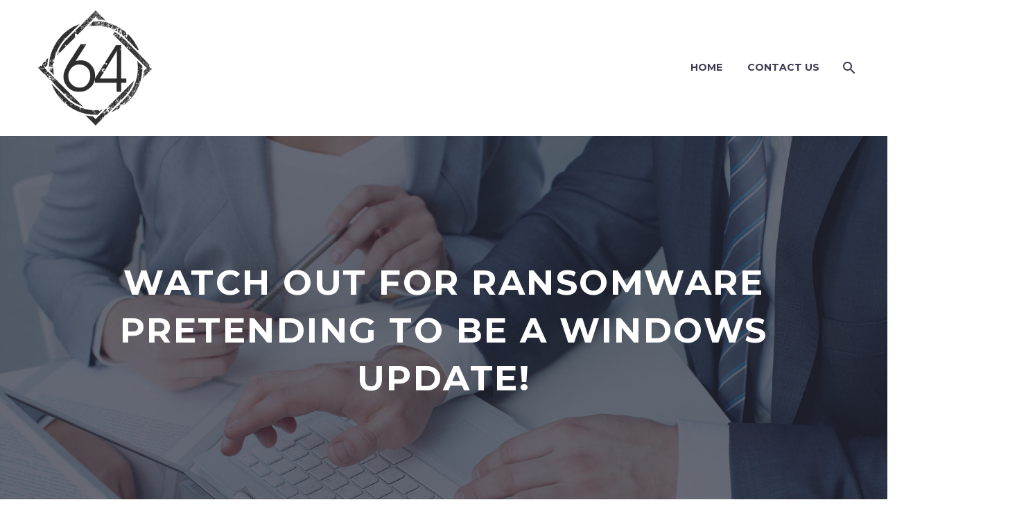

--- FILE ---
content_type: text/css; charset=UTF-8
request_url: https://sixt4.com.au/wp-content/uploads/elementor/css/post-25021.css?ver=1766026790
body_size: -507
content:
.elementor-25021 .elementor-element.elementor-element-ef6a7e9 > .elementor-widget-container{margin:30px 0px 0px 0px;}.elementor-25021 .elementor-element.elementor-element-ef6a7e9{text-align:left;}.elementor-25021 .elementor-element.elementor-element-ef6a7e9 img{width:164px;}.elementor-25021 .elementor-element.elementor-element-73d05194 > .elementor-widget-container{margin:10px 0px 0px 0px;}@media(max-width:1024px){.elementor-25021 .elementor-element.elementor-element-ef6a7e9 > .elementor-widget-container{margin:30px 0px 0px 0px;}}@media(max-width:767px){.elementor-25021 .elementor-element.elementor-element-ef6a7e9 > .elementor-widget-container{margin:0px 0px 0px 0px;}.elementor-25021 .elementor-element.elementor-element-73d05194 > .elementor-widget-container{margin:20px 0px 0px 0px;}}

--- FILE ---
content_type: text/css; charset=UTF-8
request_url: https://sixt4.com.au/wp-content/themes/thegem-elementor/css/icons-material.css?ver=5.11.0
body_size: 8646
content:
@font-face {
	font-family: 'MaterialDesignIcons';
	src:url('../fonts/material/materialdesignicons.eot');
	src:url('../fonts/material/materialdesignicons.eot?#iefix') format('embedded-opentype'),
		url('../fonts/material/materialdesignicons.woff') format('woff'),
		url('../fonts/material/materialdesignicons.ttf') format('truetype'),
		url('../fonts/material/materialdesignicons.svg#MaterialDesignIcons') format('svg');
	font-weight: normal;
	font-style: normal;
}
.gem-print-icon.gem-icon-pack-material {
	display: inline-block;
	font-family: 'MaterialDesignIcons';
	font-feature-settings: normal;
	font-kerning: auto;
	font-language-override: normal;
	font-size: inherit;
	font-size-adjust: none;
	font-stretch: normal;
	font-style: normal;
	font-synthesis: weight style;
	font-variant: normal;
	font-weight: normal;
	line-height: 1;
	text-rendering: auto;
	text-align: center;
	vertical-align: middle;
	font-size: 24px;
}
.gem-mdi {
	font-family: 'MaterialDesignIcons';
	-moz-osx-font-smoothing: grayscale;
	-webkit-font-smoothing: antialiased;
	display: inline-block;
	font-style: normal;
	font-variant: normal;
	font-weight: normal;
	text-rendering: auto;
	line-height: 1;
}
.gem-mdi.gem-mdi-label:before {
	content: '';
	width: 20px;
	height: 20px;
	background: url('icons-material-logo.svg') no-repeat 50% 50%;
	background-size: 20px 20px;
	display: inline-block;
	vertical-align: middle;
}
@media (max-width: 1439px) {
	.gem-mdi.gem-mdi-label:before {
		width: 15px;
		height: 15px;
		background-size: 15px 15px;
	}
}
.mdi-account:before {
	content: "\f101";
}
.mdi-account-alert:before {
	content: "\f102";
}
.mdi-account-box:before {
	content: "\f103";
}
.mdi-account-box-outline:before {
	content: "\f104";
}
.mdi-account-check:before {
	content: "\f105";
}
.mdi-account-circle:before {
	content: "\f106";
}
.mdi-account-key:before {
	content: "\f107";
}
.mdi-account-location:before {
	content: "\f108";
}
.mdi-account-minus:before {
	content: "\f109";
}
.mdi-account-multiple:before {
	content: "\f10a";
}
.mdi-account-multiple-outline:before {
	content: "\f10b";
}
.mdi-account-multiple-plus:before {
	content: "\f10c";
}
.mdi-account-network:before {
	content: "\f10d";
}
.mdi-account-outline:before {
	content: "\f10e";
}
.mdi-account-plus:before {
	content: "\f10f";
}
.mdi-account-remove:before {
	content: "\f110";
}
.mdi-account-search:before {
	content: "\f111";
}
.mdi-account-star:before {
	content: "\f112";
}
.mdi-account-star-variant:before {
	content: "\f113";
}
.mdi-account-switch:before {
	content: "\f114";
}
.mdi-airballoon:before {
	content: "\f115";
}
.mdi-airplane:before {
	content: "\f116";
}
.mdi-airplane-off:before {
	content: "\f117";
}
.mdi-alarm:before {
	content: "\f118";
}
.mdi-alarm-check:before {
	content: "\f119";
}
.mdi-alarm-multiple:before {
	content: "\f11a";
}
.mdi-alarm-off:before {
	content: "\f11b";
}
.mdi-alarm-plus:before {
	content: "\f11c";
}
.mdi-album:before {
	content: "\f11d";
}
.mdi-alert:before {
	content: "\f11e";
}
.mdi-alert-box:before {
	content: "\f11f";
}
.mdi-alert-circle:before {
	content: "\f120";
}
.mdi-alert-octagon:before {
	content: "\f121";
}
.mdi-alpha:before {
	content: "\f122";
}
.mdi-alphabetical:before {
	content: "\f123";
}
.mdi-amazon:before {
	content: "\f124";
}
.mdi-amazon-clouddrive:before {
	content: "\f125";
}
.mdi-ambulance:before {
	content: "\f126";
}
.mdi-android:before {
	content: "\f127";
}
.mdi-android-debug-bridge:before {
	content: "\f128";
}
.mdi-android-studio:before {
	content: "\f129";
}
.mdi-apple:before {
	content: "\f12a";
}
.mdi-apple-finder:before {
	content: "\f12b";
}
.mdi-apple-ios:before {
	content: "\f12c";
}
.mdi-apple-mobileme:before {
	content: "\f12d";
}
.mdi-apple-safari:before {
	content: "\f12e";
}
.mdi-appnet:before {
	content: "\f12f";
}
.mdi-apps:before {
	content: "\f130";
}
.mdi-archive:before {
	content: "\f131";
}
.mdi-arrange-bring-forward:before {
	content: "\f132";
}
.mdi-arrange-bring-to-front:before {
	content: "\f133";
}
.mdi-arrange-send-backward:before {
	content: "\f134";
}
.mdi-arrange-send-to-back:before {
	content: "\f135";
}
.mdi-arrow-all:before {
	content: "\f136";
}
.mdi-arrow-bottom-left:before {
	content: "\f137";
}
.mdi-arrow-bottom-right:before {
	content: "\f138";
}
.mdi-arrow-collapse:before {
	content: "\f139";
}
.mdi-arrow-down:before {
	content: "\f13a";
}
.mdi-arrow-down-bold:before {
	content: "\f13b";
}
.mdi-arrow-down-bold-circle:before {
	content: "\f13c";
}
.mdi-arrow-down-bold-circle-outline:before {
	content: "\f13d";
}
.mdi-arrow-down-bold-hexagon-outline:before {
	content: "\f13e";
}
.mdi-arrow-expand:before {
	content: "\f13f";
}
.mdi-arrow-left:before {
	content: "\f140";
}
.mdi-arrow-left-bold:before {
	content: "\f141";
}
.mdi-arrow-left-bold-circle:before {
	content: "\f142";
}
.mdi-arrow-left-bold-circle-outline:before {
	content: "\f143";
}
.mdi-arrow-left-bold-hexagon-outline:before {
	content: "\f144";
}
.mdi-arrow-right:before {
	content: "\f145";
}
.mdi-arrow-right-bold:before {
	content: "\f146";
}
.mdi-arrow-right-bold-circle:before {
	content: "\f147";
}
.mdi-arrow-right-bold-circle-outline:before {
	content: "\f148";
}
.mdi-arrow-right-bold-hexagon-outline:before {
	content: "\f149";
}
.mdi-arrow-top-left:before {
	content: "\f14a";
}
.mdi-arrow-top-right:before {
	content: "\f14b";
}
.mdi-arrow-up:before {
	content: "\f14c";
}
.mdi-arrow-up-bold:before {
	content: "\f14d";
}
.mdi-arrow-up-bold-circle:before {
	content: "\f14e";
}
.mdi-arrow-up-bold-circle-outline:before {
	content: "\f14f";
}
.mdi-arrow-up-bold-hexagon-outline:before {
	content: "\f150";
}
.mdi-at:before {
	content: "\f151";
}
.mdi-attachment:before {
	content: "\f152";
}
.mdi-audiobook:before {
	content: "\f153";
}
.mdi-auto-fix:before {
	content: "\f154";
}
.mdi-auto-upload:before {
	content: "\f155";
}
.mdi-baby:before {
	content: "\f156";
}
.mdi-backburger:before {
	content: "\f157";
}
.mdi-backup-restore:before {
	content: "\f158";
}
.mdi-bank:before {
	content: "\f159";
}
.mdi-barcode:before {
	content: "\f15a";
}
.mdi-barley:before {
	content: "\f15b";
}
.mdi-barrel:before {
	content: "\f15c";
}
.mdi-basecamp:before {
	content: "\f15d";
}
.mdi-basket:before {
	content: "\f15e";
}
.mdi-basket-fill:before {
	content: "\f15f";
}
.mdi-basket-unfill:before {
	content: "\f160";
}
.mdi-battery:before {
	content: "\f161";
}
.mdi-battery-10:before {
	content: "\f162";
}
.mdi-battery-20:before {
	content: "\f163";
}
.mdi-battery-30:before {
	content: "\f164";
}
.mdi-battery-40:before {
	content: "\f165";
}
.mdi-battery-50:before {
	content: "\f166";
}
.mdi-battery-60:before {
	content: "\f167";
}
.mdi-battery-70:before {
	content: "\f168";
}
.mdi-battery-80:before {
	content: "\f169";
}
.mdi-battery-90:before {
	content: "\f16a";
}
.mdi-battery-alert:before {
	content: "\f16b";
}
.mdi-battery-charging-100:before {
	content: "\f16c";
}
.mdi-battery-charging-20:before {
	content: "\f16d";
}
.mdi-battery-charging-30:before {
	content: "\f16e";
}
.mdi-battery-charging-40:before {
	content: "\f16f";
}
.mdi-battery-charging-60:before {
	content: "\f170";
}
.mdi-battery-charging-80:before {
	content: "\f171";
}
.mdi-battery-charging-90:before {
	content: "\f172";
}
.mdi-battery-minus:before {
	content: "\f173";
}
.mdi-battery-negative:before {
	content: "\f174";
}
.mdi-battery-outline:before {
	content: "\f175";
}
.mdi-battery-plus:before {
	content: "\f176";
}
.mdi-battery-positive:before {
	content: "\f177";
}
.mdi-battery-unknown:before {
	content: "\f178";
}
.mdi-beach:before {
	content: "\f179";
}
.mdi-beaker:before {
	content: "\f17a";
}
.mdi-beaker-empty:before {
	content: "\f17b";
}
.mdi-beaker-empty-outline:before {
	content: "\f17c";
}
.mdi-beaker-outline:before {
	content: "\f17d";
}
.mdi-beats:before {
	content: "\f17e";
}
.mdi-beer:before {
	content: "\f17f";
}
.mdi-behance:before {
	content: "\f180";
}
.mdi-bell:before {
	content: "\f181";
}
.mdi-bell-off:before {
	content: "\f182";
}
.mdi-bell-outline:before {
	content: "\f183";
}
.mdi-bell-ring:before {
	content: "\f184";
}
.mdi-bell-ring-outline:before {
	content: "\f185";
}
.mdi-bell-sleep:before {
	content: "\f186";
}
.mdi-beta:before {
	content: "\f187";
}
.mdi-bike:before {
	content: "\f188";
}
.mdi-bing:before {
	content: "\f189";
}
.mdi-binoculars:before {
	content: "\f18a";
}
.mdi-bio:before {
	content: "\f18b";
}
.mdi-biohazard:before {
	content: "\f18c";
}
.mdi-bitbucket:before {
	content: "\f18d";
}
.mdi-black-mesa:before {
	content: "\f18e";
}
.mdi-blackberry:before {
	content: "\f18f";
}
.mdi-blinds:before {
	content: "\f190";
}
.mdi-block-helper:before {
	content: "\f191";
}
.mdi-blogger:before {
	content: "\f192";
}
.mdi-bluetooth:before {
	content: "\f193";
}
.mdi-bluetooth-audio:before {
	content: "\f194";
}
.mdi-bluetooth-connect:before {
	content: "\f195";
}
.mdi-bluetooth-settings:before {
	content: "\f196";
}
.mdi-bluetooth-transfer:before {
	content: "\f197";
}
.mdi-blur:before {
	content: "\f198";
}
.mdi-blur-linear:before {
	content: "\f199";
}
.mdi-blur-off:before {
	content: "\f19a";
}
.mdi-blur-radial:before {
	content: "\f19b";
}
.mdi-bone:before {
	content: "\f19c";
}
.mdi-book:before {
	content: "\f19d";
}
.mdi-book-multiple:before {
	content: "\f19e";
}
.mdi-book-multiple-variant:before {
	content: "\f19f";
}
.mdi-book-open:before {
	content: "\f1a0";
}
.mdi-book-variant:before {
	content: "\f1a1";
}
.mdi-bookmark:before {
	content: "\f1a2";
}
.mdi-bookmark-check:before {
	content: "\f1a3";
}
.mdi-bookmark-music:before {
	content: "\f1a4";
}
.mdi-bookmark-outline:before {
	content: "\f1a5";
}
.mdi-bookmark-outline-plus:before {
	content: "\f1a6";
}
.mdi-bookmark-plus:before {
	content: "\f1a7";
}
.mdi-bookmark-remove:before {
	content: "\f1a8";
}
.mdi-border-all:before {
	content: "\f1a9";
}
.mdi-border-bottom:before {
	content: "\f1aa";
}
.mdi-border-color:before {
	content: "\f1ab";
}
.mdi-border-horizontal:before {
	content: "\f1ac";
}
.mdi-border-inside:before {
	content: "\f1ad";
}
.mdi-border-left:before {
	content: "\f1ae";
}
.mdi-border-none:before {
	content: "\f1af";
}
.mdi-border-outside:before {
	content: "\f1b0";
}
.mdi-border-right:before {
	content: "\f1b1";
}
.mdi-border-top:before {
	content: "\f1b2";
}
.mdi-border-vertical:before {
	content: "\f1b3";
}
.mdi-bowling:before {
	content: "\f1b4";
}
.mdi-box:before {
	content: "\f1b5";
}
.mdi-briefcase:before {
	content: "\f1b6";
}
.mdi-briefcase-check:before {
	content: "\f1b7";
}
.mdi-briefcase-download:before {
	content: "\f1b8";
}
.mdi-briefcase-upload:before {
	content: "\f1b9";
}
.mdi-brightness-1:before {
	content: "\f1ba";
}
.mdi-brightness-2:before {
	content: "\f1bb";
}
.mdi-brightness-3:before {
	content: "\f1bc";
}
.mdi-brightness-4:before {
	content: "\f1bd";
}
.mdi-brightness-5:before {
	content: "\f1be";
}
.mdi-brightness-6:before {
	content: "\f1bf";
}
.mdi-brightness-7:before {
	content: "\f1c0";
}
.mdi-brightness-auto:before {
	content: "\f1c1";
}
.mdi-broom:before {
	content: "\f1c2";
}
.mdi-brush:before {
	content: "\f1c3";
}
.mdi-bug:before {
	content: "\f1c4";
}
.mdi-bulletin-board:before {
	content: "\f1c5";
}
.mdi-bullhorn:before {
	content: "\f1c6";
}
.mdi-bus:before {
	content: "\f1c7";
}
.mdi-cake:before {
	content: "\f1c8";
}
.mdi-cake-variant:before {
	content: "\f1c9";
}
.mdi-calculator:before {
	content: "\f1ca";
}
.mdi-calendar:before {
	content: "\f1cb";
}
.mdi-calendar-blank:before {
	content: "\f1cc";
}
.mdi-calendar-check:before {
	content: "\f1cd";
}
.mdi-calendar-clock:before {
	content: "\f1ce";
}
.mdi-calendar-multiple:before {
	content: "\f1cf";
}
.mdi-calendar-multiple-check:before {
	content: "\f1d0";
}
.mdi-calendar-plus:before {
	content: "\f1d1";
}
.mdi-calendar-remove:before {
	content: "\f1d2";
}
.mdi-calendar-text:before {
	content: "\f1d3";
}
.mdi-calendar-today:before {
	content: "\f1d4";
}
.mdi-camcorder:before {
	content: "\f1d5";
}
.mdi-camcorder-box:before {
	content: "\f1d6";
}
.mdi-camcorder-box-off:before {
	content: "\f1d7";
}
.mdi-camcorder-off:before {
	content: "\f1d8";
}
.mdi-camera:before {
	content: "\f1d9";
}
.mdi-camera-front:before {
	content: "\f1da";
}
.mdi-camera-front-variant:before {
	content: "\f1db";
}
.mdi-camera-iris:before {
	content: "\f1dc";
}
.mdi-camera-party-mode:before {
	content: "\f1dd";
}
.mdi-camera-rear:before {
	content: "\f1de";
}
.mdi-camera-rear-variant:before {
	content: "\f1df";
}
.mdi-camera-switch:before {
	content: "\f1e0";
}
.mdi-camera-timer:before {
	content: "\f1e1";
}
.mdi-candycane:before {
	content: "\f1e2";
}
.mdi-car:before {
	content: "\f1e3";
}
.mdi-car-wash:before {
	content: "\f1e4";
}
.mdi-carrot:before {
	content: "\f1e5";
}
.mdi-cart:before {
	content: "\f1e6";
}
.mdi-cart-outline:before {
	content: "\f1e7";
}
.mdi-cash:before {
	content: "\f1e8";
}
.mdi-cash-100:before {
	content: "\f1e9";
}
.mdi-cash-multiple:before {
	content: "\f1ea";
}
.mdi-cash-usd:before {
	content: "\f1eb";
}
.mdi-cast:before {
	content: "\f1ec";
}
.mdi-cast-connected:before {
	content: "\f1ed";
}
.mdi-castle:before {
	content: "\f1ee";
}
.mdi-cat:before {
	content: "\f1ef";
}
.mdi-cellphone:before {
	content: "\f1f0";
}
.mdi-cellphone-android:before {
	content: "\f1f1";
}
.mdi-cellphone-dock:before {
	content: "\f1f2";
}
.mdi-cellphone-iphone:before {
	content: "\f1f3";
}
.mdi-cellphone-link:before {
	content: "\f1f4";
}
.mdi-cellphone-link-off:before {
	content: "\f1f5";
}
.mdi-cellphone-settings:before {
	content: "\f1f6";
}
.mdi-chair-school:before {
	content: "\f1f7";
}
.mdi-chart-arc:before {
	content: "\f1f8";
}
.mdi-chart-areaspline:before {
	content: "\f1f9";
}
.mdi-chart-bar:before {
	content: "\f1fa";
}
.mdi-chart-histogram:before {
	content: "\f1fb";
}
.mdi-chart-line:before {
	content: "\f1fc";
}
.mdi-chart-pie:before {
	content: "\f1fd";
}
.mdi-check:before {
	content: "\f1fe";
}
.mdi-check-all:before {
	content: "\f1ff";
}
.mdi-checkbox-blank:before {
	content: "\f200";
}
.mdi-checkbox-blank-circle:before {
	content: "\f201";
}
.mdi-checkbox-blank-circle-outline:before {
	content: "\f202";
}
.mdi-checkbox-blank-outline:before {
	content: "\f203";
}
.mdi-checkbox-marked:before {
	content: "\f204";
}
.mdi-checkbox-marked-circle:before {
	content: "\f205";
}
.mdi-checkbox-marked-circle-outline:before {
	content: "\f206";
}
.mdi-checkbox-marked-outline:before {
	content: "\f207";
}
.mdi-checkbox-multiple-blank:before {
	content: "\f208";
}
.mdi-checkbox-multiple-blank-outline:before {
	content: "\f209";
}
.mdi-checkbox-multiple-marked:before {
	content: "\f20a";
}
.mdi-checkbox-multiple-marked-outline:before {
	content: "\f20b";
}
.mdi-checkerboard:before {
	content: "\f20c";
}
.mdi-chevron-double-down:before {
	content: "\f20d";
}
.mdi-chevron-double-left:before {
	content: "\f20e";
}
.mdi-chevron-double-right:before {
	content: "\f20f";
}
.mdi-chevron-double-up:before {
	content: "\f210";
}
.mdi-chevron-down:before {
	content: "\f211";
}
.mdi-chevron-left:before {
	content: "\f212";
}
.mdi-chevron-right:before {
	content: "\f213";
}
.mdi-chevron-up:before {
	content: "\f214";
}
.mdi-church:before {
	content: "\f215";
}
.mdi-cisco-webex:before {
	content: "\f216";
}
.mdi-city:before {
	content: "\f217";
}
.mdi-clipboard:before {
	content: "\f218";
}
.mdi-clipboard-account:before {
	content: "\f219";
}
.mdi-clipboard-alert:before {
	content: "\f21a";
}
.mdi-clipboard-arrow-down:before {
	content: "\f21b";
}
.mdi-clipboard-arrow-left:before {
	content: "\f21c";
}
.mdi-clipboard-check:before {
	content: "\f21d";
}
.mdi-clipboard-outline:before {
	content: "\f21e";
}
.mdi-clipboard-text:before {
	content: "\f21f";
}
.mdi-clippy:before {
	content: "\f220";
}
.mdi-clock:before {
	content: "\f221";
}
.mdi-clock-fast:before {
	content: "\f222";
}
.mdi-close:before {
	content: "\f223";
}
.mdi-close-box:before {
	content: "\f224";
}
.mdi-close-box-outline:before {
	content: "\f225";
}
.mdi-close-circle:before {
	content: "\f226";
}
.mdi-close-circle-outline:before {
	content: "\f227";
}
.mdi-close-network:before {
	content: "\f228";
}
.mdi-closed-caption:before {
	content: "\f229";
}
.mdi-cloud:before {
	content: "\f22a";
}
.mdi-cloud-check:before {
	content: "\f22b";
}
.mdi-cloud-circle:before {
	content: "\f22c";
}
.mdi-cloud-download:before {
	content: "\f22d";
}
.mdi-cloud-outline:before {
	content: "\f22e";
}
.mdi-cloud-outline-off:before {
	content: "\f22f";
}
.mdi-cloud-upload:before {
	content: "\f230";
}
.mdi-code-array:before {
	content: "\f231";
}
.mdi-code-braces:before {
	content: "\f232";
}
.mdi-code-equal:before {
	content: "\f233";
}
.mdi-code-greater-than:before {
	content: "\f234";
}
.mdi-code-less-than:before {
	content: "\f235";
}
.mdi-code-less-than-or-equal:before {
	content: "\f236";
}
.mdi-code-not-equal:before {
	content: "\f237";
}
.mdi-code-not-equal-variant:before {
	content: "\f238";
}
.mdi-code-string:before {
	content: "\f239";
}
.mdi-code-tags:before {
	content: "\f23a";
}
.mdi-codepen:before {
	content: "\f23b";
}
.mdi-coffee:before {
	content: "\f23c";
}
.mdi-coffee-to-go:before {
	content: "\f23d";
}
.mdi-coin:before {
	content: "\f23e";
}
.mdi-color-helper:before {
	content: "\f23f";
}
.mdi-comment:before {
	content: "\f240";
}
.mdi-comment-account:before {
	content: "\f241";
}
.mdi-comment-account-outline:before {
	content: "\f242";
}
.mdi-comment-alert:before {
	content: "\f243";
}
.mdi-comment-alert-outline:before {
	content: "\f244";
}
.mdi-comment-check:before {
	content: "\f245";
}
.mdi-comment-check-outline:before {
	content: "\f246";
}
.mdi-comment-multiple-outline:before {
	content: "\f247";
}
.mdi-comment-outline:before {
	content: "\f248";
}
.mdi-comment-plus-outline:before {
	content: "\f249";
}
.mdi-comment-processing:before {
	content: "\f24a";
}
.mdi-comment-processing-outline:before {
	content: "\f24b";
}
.mdi-comment-remove-outline:before {
	content: "\f24c";
}
.mdi-comment-text:before {
	content: "\f24d";
}
.mdi-comment-text-outline:before {
	content: "\f24e";
}
.mdi-compare:before {
	content: "\f24f";
}
.mdi-compass:before {
	content: "\f250";
}
.mdi-compass-outline:before {
	content: "\f251";
}
.mdi-console:before {
	content: "\f252";
}
.mdi-content-copy:before {
	content: "\f253";
}
.mdi-content-cut:before {
	content: "\f254";
}
.mdi-content-duplicate:before {
	content: "\f255";
}
.mdi-content-paste:before {
	content: "\f256";
}
.mdi-content-save:before {
	content: "\f257";
}
.mdi-content-save-all:before {
	content: "\f258";
}
.mdi-contrast:before {
	content: "\f259";
}
.mdi-contrast-box:before {
	content: "\f25a";
}
.mdi-contrast-circle:before {
	content: "\f25b";
}
.mdi-cow:before {
	content: "\f25c";
}
.mdi-credit-card:before {
	content: "\f25d";
}
.mdi-credit-card-multiple:before {
	content: "\f25e";
}
.mdi-crop:before {
	content: "\f25f";
}
.mdi-crop-free:before {
	content: "\f260";
}
.mdi-crop-landscape:before {
	content: "\f261";
}
.mdi-crop-portrait:before {
	content: "\f262";
}
.mdi-crop-square:before {
	content: "\f263";
}
.mdi-crosshairs:before {
	content: "\f264";
}
.mdi-crosshairs-gps:before {
	content: "\f265";
}
.mdi-crown:before {
	content: "\f266";
}
.mdi-cube:before {
	content: "\f267";
}
.mdi-cube-outline:before {
	content: "\f268";
}
.mdi-cube-unfolded:before {
	content: "\f269";
}
.mdi-cup:before {
	content: "\f26a";
}
.mdi-cup-water:before {
	content: "\f26b";
}
.mdi-currency-btc:before {
	content: "\f26c";
}
.mdi-currency-eur:before {
	content: "\f26d";
}
.mdi-currency-gbp:before {
	content: "\f26e";
}
.mdi-currency-inr:before {
	content: "\f26f";
}
.mdi-currency-rub:before {
	content: "\f270";
}
.mdi-currency-try:before {
	content: "\f271";
}
.mdi-currency-usd:before {
	content: "\f272";
}
.mdi-cursor-default:before {
	content: "\f273";
}
.mdi-cursor-default-outline:before {
	content: "\f274";
}
.mdi-cursor-move:before {
	content: "\f275";
}
.mdi-cursor-pointer:before {
	content: "\f276";
}
.mdi-database:before {
	content: "\f277";
}
.mdi-database-minus:before {
	content: "\f278";
}
.mdi-database-outline:before {
	content: "\f279";
}
.mdi-database-plus:before {
	content: "\f27a";
}
.mdi-debug-step-into:before {
	content: "\f27b";
}
.mdi-debug-step-out:before {
	content: "\f27c";
}
.mdi-debug-step-over:before {
	content: "\f27d";
}
.mdi-decimal-decrease:before {
	content: "\f27e";
}
.mdi-decimal-increase:before {
	content: "\f27f";
}
.mdi-delete:before {
	content: "\f280";
}
.mdi-delete-variant:before {
	content: "\f281";
}
.mdi-deskphone:before {
	content: "\f282";
}
.mdi-desktop-mac:before {
	content: "\f283";
}
.mdi-desktop-tower:before {
	content: "\f284";
}
.mdi-details:before {
	content: "\f285";
}
.mdi-deviantart:before {
	content: "\f286";
}
.mdi-diamond:before {
	content: "\f287";
}
.mdi-dice:before {
	content: "\f288";
}
.mdi-dice-1:before {
	content: "\f289";
}
.mdi-dice-2:before {
	content: "\f28a";
}
.mdi-dice-3:before {
	content: "\f28b";
}
.mdi-dice-4:before {
	content: "\f28c";
}
.mdi-dice-5:before {
	content: "\f28d";
}
.mdi-dice-6:before {
	content: "\f28e";
}
.mdi-directions:before {
	content: "\f28f";
}
.mdi-disk-alert:before {
	content: "\f290";
}
.mdi-disqus:before {
	content: "\f291";
}
.mdi-disqus-outline:before {
	content: "\f292";
}
.mdi-division:before {
	content: "\f293";
}
.mdi-division-box:before {
	content: "\f294";
}
.mdi-dns:before {
	content: "\f295";
}
.mdi-domain:before {
	content: "\f296";
}
.mdi-dots-horizontal:before {
	content: "\f297";
}
.mdi-dots-vertical:before {
	content: "\f298";
}
.mdi-download:before {
	content: "\f299";
}
.mdi-drag:before {
	content: "\f29a";
}
.mdi-drag-horizontal:before {
	content: "\f29b";
}
.mdi-drag-vertical:before {
	content: "\f29c";
}
.mdi-drawing:before {
	content: "\f29d";
}
.mdi-drawing-box:before {
	content: "\f29e";
}
.mdi-dribbble:before {
	content: "\f29f";
}
.mdi-dribbble-box:before {
	content: "\f2a0";
}
.mdi-drone:before {
	content: "\f2a1";
}
.mdi-dropbox:before {
	content: "\f2a2";
}
.mdi-drupal:before {
	content: "\f2a3";
}
.mdi-duck:before {
	content: "\f2a4";
}
.mdi-dumbbell:before {
	content: "\f2a5";
}
.mdi-earth:before {
	content: "\f2a6";
}
.mdi-earth-off:before {
	content: "\f2a7";
}
.mdi-edge:before {
	content: "\f2a8";
}
.mdi-eject:before {
	content: "\f2a9";
}
.mdi-elevation-decline:before {
	content: "\f2aa";
}
.mdi-elevation-rise:before {
	content: "\f2ab";
}
.mdi-elevator:before {
	content: "\f2ac";
}
.mdi-email:before {
	content: "\f2ad";
}
.mdi-email-open:before {
	content: "\f2ae";
}
.mdi-email-outline:before {
	content: "\f2af";
}
.mdi-email-secure:before {
	content: "\f2b0";
}
.mdi-emoticon:before {
	content: "\f2b1";
}
.mdi-emoticon-cool:before {
	content: "\f2b2";
}
.mdi-emoticon-devil:before {
	content: "\f2b3";
}
.mdi-emoticon-happy:before {
	content: "\f2b4";
}
.mdi-emoticon-neutral:before {
	content: "\f2b5";
}
.mdi-emoticon-poop:before {
	content: "\f2b6";
}
.mdi-emoticon-sad:before {
	content: "\f2b7";
}
.mdi-emoticon-tongue:before {
	content: "\f2b8";
}
.mdi-engine:before {
	content: "\f2b9";
}
.mdi-engine-outline:before {
	content: "\f2ba";
}
.mdi-equal:before {
	content: "\f2bb";
}
.mdi-equal-box:before {
	content: "\f2bc";
}
.mdi-eraser:before {
	content: "\f2bd";
}
.mdi-escalator:before {
	content: "\f2be";
}
.mdi-etsy:before {
	content: "\f2bf";
}
.mdi-evernote:before {
	content: "\f2c0";
}
.mdi-exclamation:before {
	content: "\f2c1";
}
.mdi-exit-to-app:before {
	content: "\f2c2";
}
.mdi-export:before {
	content: "\f2c3";
}
.mdi-eye:before {
	content: "\f2c4";
}
.mdi-eye-off:before {
	content: "\f2c5";
}
.mdi-eyedropper:before {
	content: "\f2c6";
}
.mdi-eyedropper-variant:before {
	content: "\f2c7";
}
.mdi-facebook:before {
	content: "\f2c8";
}
.mdi-facebook-box:before {
	content: "\f2c9";
}
.mdi-facebook-messenger:before {
	content: "\f2ca";
}
.mdi-factory:before {
	content: "\f2cb";
}
.mdi-fan:before {
	content: "\f2cc";
}
.mdi-fast-forward:before {
	content: "\f2cd";
}
.mdi-ferry:before {
	content: "\f2ce";
}
.mdi-file:before {
	content: "\f2cf";
}
.mdi-file-cloud:before {
	content: "\f2d0";
}
.mdi-file-delimited:before {
	content: "\f2d1";
}
.mdi-file-document:before {
	content: "\f2d2";
}
.mdi-file-document-box:before {
	content: "\f2d3";
}
.mdi-file-excel:before {
	content: "\f2d4";
}
.mdi-file-excel-box:before {
	content: "\f2d5";
}
.mdi-file-find:before {
	content: "\f2d6";
}
.mdi-file-image:before {
	content: "\f2d7";
}
.mdi-file-image-box:before {
	content: "\f2d8";
}
.mdi-file-multiple:before {
	content: "\f2d9";
}
.mdi-file-music:before {
	content: "\f2da";
}
.mdi-file-outline:before {
	content: "\f2db";
}
.mdi-file-pdf:before {
	content: "\f2dc";
}
.mdi-file-pdf-box:before {
	content: "\f2dd";
}
.mdi-file-powerpoint:before {
	content: "\f2de";
}
.mdi-file-powerpoint-box:before {
	content: "\f2df";
}
.mdi-file-presentation-box:before {
	content: "\f2e0";
}
.mdi-file-video:before {
	content: "\f2e1";
}
.mdi-file-word:before {
	content: "\f2e2";
}
.mdi-file-word-box:before {
	content: "\f2e3";
}
.mdi-file-xml:before {
	content: "\f2e4";
}
.mdi-film:before {
	content: "\f2e5";
}
.mdi-filmstrip:before {
	content: "\f2e6";
}
.mdi-filmstrip-off:before {
	content: "\f2e7";
}
.mdi-filter:before {
	content: "\f2e8";
}
.mdi-filter-outline:before {
	content: "\f2e9";
}
.mdi-filter-remove:before {
	content: "\f2ea";
}
.mdi-filter-remove-outline:before {
	content: "\f2eb";
}
.mdi-filter-variant:before {
	content: "\f2ec";
}
.mdi-fire:before {
	content: "\f2ed";
}
.mdi-firefox:before {
	content: "\f2ee";
}
.mdi-fish:before {
	content: "\f2ef";
}
.mdi-flag:before {
	content: "\f2f0";
}
.mdi-flag-checkered:before {
	content: "\f2f1";
}
.mdi-flag-outline:before {
	content: "\f2f2";
}
.mdi-flag-outline-variant:before {
	content: "\f2f3";
}
.mdi-flag-triangle:before {
	content: "\f2f4";
}
.mdi-flag-variant:before {
	content: "\f2f5";
}
.mdi-flash:before {
	content: "\f2f6";
}
.mdi-flash-auto:before {
	content: "\f2f7";
}
.mdi-flash-off:before {
	content: "\f2f8";
}
.mdi-flashlight:before {
	content: "\f2f9";
}
.mdi-flashlight-off:before {
	content: "\f2fa";
}
.mdi-flattr:before {
	content: "\f2fb";
}
.mdi-flip-to-back:before {
	content: "\f2fc";
}
.mdi-flip-to-front:before {
	content: "\f2fd";
}
.mdi-floppy:before {
	content: "\f2fe";
}
.mdi-flower:before {
	content: "\f2ff";
}
.mdi-folder:before {
	content: "\f300";
}
.mdi-folder-account:before {
	content: "\f301";
}
.mdi-folder-download:before {
	content: "\f302";
}
.mdi-folder-google-drive:before {
	content: "\f303";
}
.mdi-folder-image:before {
	content: "\f304";
}
.mdi-folder-lock:before {
	content: "\f305";
}
.mdi-folder-lock-open:before {
	content: "\f306";
}
.mdi-folder-move:before {
	content: "\f307";
}
.mdi-folder-multiple:before {
	content: "\f308";
}
.mdi-folder-multiple-image:before {
	content: "\f309";
}
.mdi-folder-multiple-outline:before {
	content: "\f30a";
}
.mdi-folder-outline:before {
	content: "\f30b";
}
.mdi-folder-plus:before {
	content: "\f30c";
}
.mdi-folder-remove:before {
	content: "\f30d";
}
.mdi-folder-upload:before {
	content: "\f30e";
}
.mdi-food:before {
	content: "\f30f";
}
.mdi-food-apple:before {
	content: "\f310";
}
.mdi-food-variant:before {
	content: "\f311";
}
.mdi-football:before {
	content: "\f312";
}
.mdi-football-helmet:before {
	content: "\f313";
}
.mdi-format-align-center:before {
	content: "\f314";
}
.mdi-format-align-justify:before {
	content: "\f315";
}
.mdi-format-align-left:before {
	content: "\f316";
}
.mdi-format-align-right:before {
	content: "\f317";
}
.mdi-format-bold:before {
	content: "\f318";
}
.mdi-format-clear:before {
	content: "\f319";
}
.mdi-format-color-fill:before {
	content: "\f31a";
}
.mdi-format-float-center:before {
	content: "\f31b";
}
.mdi-format-float-left:before {
	content: "\f31c";
}
.mdi-format-float-none:before {
	content: "\f31d";
}
.mdi-format-float-right:before {
	content: "\f31e";
}
.mdi-format-header-1:before {
	content: "\f31f";
}
.mdi-format-header-2:before {
	content: "\f320";
}
.mdi-format-header-3:before {
	content: "\f321";
}
.mdi-format-header-4:before {
	content: "\f322";
}
.mdi-format-header-5:before {
	content: "\f323";
}
.mdi-format-header-6:before {
	content: "\f324";
}
.mdi-format-header-decrease:before {
	content: "\f325";
}
.mdi-format-header-equal:before {
	content: "\f326";
}
.mdi-format-header-increase:before {
	content: "\f327";
}
.mdi-format-header-pound:before {
	content: "\f328";
}
.mdi-format-indent-decrease:before {
	content: "\f329";
}
.mdi-format-indent-increase:before {
	content: "\f32a";
}
.mdi-format-italic:before {
	content: "\f32b";
}
.mdi-format-line-spacing:before {
	content: "\f32c";
}
.mdi-format-list-bulleted:before {
	content: "\f32d";
}
.mdi-format-list-numbers:before {
	content: "\f32e";
}
.mdi-format-paint:before {
	content: "\f32f";
}
.mdi-format-paragraph:before {
	content: "\f330";
}
.mdi-format-quote:before {
	content: "\f331";
}
.mdi-format-size:before {
	content: "\f332";
}
.mdi-format-strikethrough:before {
	content: "\f333";
}
.mdi-format-subscript:before {
	content: "\f334";
}
.mdi-format-superscript:before {
	content: "\f335";
}
.mdi-format-text:before {
	content: "\f336";
}
.mdi-format-textdirection-l-to-r:before {
	content: "\f337";
}
.mdi-format-textdirection-r-to-l:before {
	content: "\f338";
}
.mdi-format-underline:before {
	content: "\f339";
}
.mdi-format-wrap-inline:before {
	content: "\f33a";
}
.mdi-format-wrap-square:before {
	content: "\f33b";
}
.mdi-format-wrap-tight:before {
	content: "\f33c";
}
.mdi-format-wrap-top-bottom:before {
	content: "\f33d";
}
.mdi-forum:before {
	content: "\f33e";
}
.mdi-forward:before {
	content: "\f33f";
}
.mdi-foursquare:before {
	content: "\f340";
}
.mdi-fridge:before {
	content: "\f341";
}
.mdi-fullscreen:before {
	content: "\f342";
}
.mdi-fullscreen-exit:before {
	content: "\f343";
}
.mdi-function:before {
	content: "\f344";
}
.mdi-gamepad:before {
	content: "\f345";
}
.mdi-gamepad-variant:before {
	content: "\f346";
}
.mdi-gas-station:before {
	content: "\f347";
}
.mdi-gavel:before {
	content: "\f348";
}
.mdi-gender-female:before {
	content: "\f349";
}
.mdi-gender-male:before {
	content: "\f34a";
}
.mdi-gender-male-female:before {
	content: "\f34b";
}
.mdi-gender-transgender:before {
	content: "\f34c";
}
.mdi-gift:before {
	content: "\f34d";
}
.mdi-git:before {
	content: "\f34e";
}
.mdi-github-box:before {
	content: "\f34f";
}
.mdi-github-circle:before {
	content: "\f350";
}
.mdi-glass-flute:before {
	content: "\f351";
}
.mdi-glass-mug:before {
	content: "\f352";
}
.mdi-glass-stange:before {
	content: "\f353";
}
.mdi-glass-tulip:before {
	content: "\f354";
}
.mdi-glasses:before {
	content: "\f355";
}
.mdi-gmail:before {
	content: "\f356";
}
.mdi-google:before {
	content: "\f357";
}
.mdi-google-chrome:before {
	content: "\f358";
}
.mdi-google-circles:before {
	content: "\f359";
}
.mdi-google-circles-communities:before {
	content: "\f35a";
}
.mdi-google-circles-extended:before {
	content: "\f35b";
}
.mdi-google-circles-group:before {
	content: "\f35c";
}
.mdi-google-controller:before {
	content: "\f35d";
}
.mdi-google-controller-off:before {
	content: "\f35e";
}
.mdi-google-drive:before {
	content: "\f35f";
}
.mdi-google-earth:before {
	content: "\f360";
}
.mdi-google-glass:before {
	content: "\f361";
}
.mdi-google-maps:before {
	content: "\f362";
}
.mdi-google-pages:before {
	content: "\f363";
}
.mdi-google-play:before {
	content: "\f364";
}
.mdi-google-plus:before {
	content: "\f365";
}
.mdi-google-plus-box:before {
	content: "\f366";
}
.mdi-grid:before {
	content: "\f367";
}
.mdi-grid-off:before {
	content: "\f368";
}
.mdi-group:before {
	content: "\f369";
}
.mdi-guitar:before {
	content: "\f36a";
}
.mdi-guitar-pick:before {
	content: "\f36b";
}
.mdi-guitar-pick-outline:before {
	content: "\f36c";
}
.mdi-hand-pointing-right:before {
	content: "\f36d";
}
.mdi-hanger:before {
	content: "\f36e";
}
.mdi-hangouts:before {
	content: "\f36f";
}
.mdi-harddisk:before {
	content: "\f370";
}
.mdi-headphones:before {
	content: "\f371";
}
.mdi-headphones-box:before {
	content: "\f372";
}
.mdi-headphones-settings:before {
	content: "\f373";
}
.mdi-headset:before {
	content: "\f374";
}
.mdi-headset-dock:before {
	content: "\f375";
}
.mdi-headset-off:before {
	content: "\f376";
}
.mdi-heart:before {
	content: "\f377";
}
.mdi-heart-box:before {
	content: "\f378";
}
.mdi-heart-box-outline:before {
	content: "\f379";
}
.mdi-heart-broken:before {
	content: "\f37a";
}
.mdi-heart-outline:before {
	content: "\f37b";
}
.mdi-help:before {
	content: "\f37c";
}
.mdi-help-circle:before {
	content: "\f37d";
}
.mdi-hexagon:before {
	content: "\f37e";
}
.mdi-hexagon-outline:before {
	content: "\f37f";
}
.mdi-history:before {
	content: "\f380";
}
.mdi-hololens:before {
	content: "\f381";
}
.mdi-home:before {
	content: "\f382";
}
.mdi-home-modern:before {
	content: "\f383";
}
.mdi-home-variant:before {
	content: "\f384";
}
.mdi-hops:before {
	content: "\f385";
}
.mdi-hospital:before {
	content: "\f386";
}
.mdi-hospital-building:before {
	content: "\f387";
}
.mdi-hospital-marker:before {
	content: "\f388";
}
.mdi-hotel:before {
	content: "\f389";
}
.mdi-houzz:before {
	content: "\f38a";
}
.mdi-houzz-box:before {
	content: "\f38b";
}
.mdi-human:before {
	content: "\f38c";
}
.mdi-human-child:before {
	content: "\f38d";
}
.mdi-human-male-female:before {
	content: "\f38e";
}
.mdi-image-album:before {
	content: "\f38f";
}
.mdi-image-area:before {
	content: "\f390";
}
.mdi-image-area-close:before {
	content: "\f391";
}
.mdi-image-broken:before {
	content: "\f392";
}
.mdi-image-filter:before {
	content: "\f393";
}
.mdi-image-filter-black-white:before {
	content: "\f394";
}
.mdi-image-filter-center-focus:before {
	content: "\f395";
}
.mdi-image-filter-drama:before {
	content: "\f396";
}
.mdi-image-filter-frames:before {
	content: "\f397";
}
.mdi-image-filter-hdr:before {
	content: "\f398";
}
.mdi-image-filter-none:before {
	content: "\f399";
}
.mdi-image-filter-tilt-shift:before {
	content: "\f39a";
}
.mdi-image-filter-vintage:before {
	content: "\f39b";
}
.mdi-import:before {
	content: "\f39c";
}
.mdi-inbox:before {
	content: "\f39d";
}
.mdi-information:before {
	content: "\f39e";
}
.mdi-information-outline:before {
	content: "\f39f";
}
.mdi-instagram:before {
	content: "\f3a0";
}
.mdi-instapaper:before {
	content: "\f3a1";
}
.mdi-internet-explorer:before {
	content: "\f3a2";
}
.mdi-invert-colors:before {
	content: "\f3a3";
}
.mdi-jira:before {
	content: "\f3a4";
}
.mdi-jsfiddle:before {
	content: "\f3a5";
}
.mdi-keg:before {
	content: "\f3a6";
}
.mdi-key:before {
	content: "\f3a7";
}
.mdi-key-change:before {
	content: "\f3a8";
}
.mdi-key-minus:before {
	content: "\f3a9";
}
.mdi-key-plus:before {
	content: "\f3aa";
}
.mdi-key-remove:before {
	content: "\f3ab";
}
.mdi-key-variant:before {
	content: "\f3ac";
}
.mdi-keyboard:before {
	content: "\f3ad";
}
.mdi-keyboard-backspace:before {
	content: "\f3ae";
}
.mdi-keyboard-caps:before {
	content: "\f3af";
}
.mdi-keyboard-close:before {
	content: "\f3b0";
}
.mdi-keyboard-off:before {
	content: "\f3b1";
}
.mdi-keyboard-return:before {
	content: "\f3b2";
}
.mdi-keyboard-tab:before {
	content: "\f3b3";
}
.mdi-keyboard-variant:before {
	content: "\f3b4";
}
.mdi-label:before {
	content: "\f3b5";
}
.mdi-label-outline:before {
	content: "\f3b6";
}
.mdi-language-csharp:before {
	content: "\f3b7";
}
.mdi-language-css3:before {
	content: "\f3b8";
}
.mdi-language-html5:before {
	content: "\f3b9";
}
.mdi-language-javascript:before {
	content: "\f3ba";
}
.mdi-language-python:before {
	content: "\f3bb";
}
.mdi-language-python-text:before {
	content: "\f3bc";
}
.mdi-laptop:before {
	content: "\f3bd";
}
.mdi-laptop-chromebook:before {
	content: "\f3be";
}
.mdi-laptop-mac:before {
	content: "\f3bf";
}
.mdi-laptop-windows:before {
	content: "\f3c0";
}
.mdi-lastfm:before {
	content: "\f3c1";
}
.mdi-launch:before {
	content: "\f3c2";
}
.mdi-layers:before {
	content: "\f3c3";
}
.mdi-layers-off:before {
	content: "\f3c4";
}
.mdi-leaf:before {
	content: "\f3c5";
}
.mdi-library:before {
	content: "\f3c6";
}
.mdi-library-books:before {
	content: "\f3c7";
}
.mdi-library-music:before {
	content: "\f3c8";
}
.mdi-library-plus:before {
	content: "\f3c9";
}
.mdi-lightbulb:before {
	content: "\f3ca";
}
.mdi-lightbulb-outline:before {
	content: "\f3cb";
}
.mdi-link:before {
	content: "\f3cc";
}
.mdi-link-off:before {
	content: "\f3cd";
}
.mdi-link-variant:before {
	content: "\f3ce";
}
.mdi-link-variant-off:before {
	content: "\f3cf";
}
.mdi-linkedin:before {
	content: "\f3d0";
}
.mdi-linkedin-box:before {
	content: "\f3d1";
}
.mdi-linux:before {
	content: "\f3d2";
}
.mdi-lock:before {
	content: "\f3d3";
}
.mdi-lock-open:before {
	content: "\f3d4";
}
.mdi-lock-open-outline:before {
	content: "\f3d5";
}
.mdi-lock-outline:before {
	content: "\f3d6";
}
.mdi-login:before {
	content: "\f3d7";
}
.mdi-logout:before {
	content: "\f3d8";
}
.mdi-looks:before {
	content: "\f3d9";
}
.mdi-loupe:before {
	content: "\f3da";
}
.mdi-lumx:before {
	content: "\f3db";
}
.mdi-magnet:before {
	content: "\f3dc";
}
.mdi-magnet-on:before {
	content: "\f3dd";
}
.mdi-magnify:before {
	content: "\f3de";
}
.mdi-magnify-minus:before {
	content: "\f3df";
}
.mdi-magnify-plus:before {
	content: "\f3e0";
}
.mdi-mail-ru:before {
	content: "\f3e1";
}
.mdi-map:before {
	content: "\f3e2";
}
.mdi-map-marker:before {
	content: "\f3e3";
}
.mdi-map-marker-circle:before {
	content: "\f3e4";
}
.mdi-map-marker-multiple:before {
	content: "\f3e5";
}
.mdi-map-marker-off:before {
	content: "\f3e6";
}
.mdi-map-marker-radius:before {
	content: "\f3e7";
}
.mdi-margin:before {
	content: "\f3e8";
}
.mdi-markdown:before {
	content: "\f3e9";
}
.mdi-marker-check:before {
	content: "\f3ea";
}
.mdi-martini:before {
	content: "\f3eb";
}
.mdi-material-ui:before {
	content: "\f3ec";
}
.mdi-math-compass:before {
	content: "\f3ed";
}
.mdi-maxcdn:before {
	content: "\f3ee";
}
.mdi-medium:before {
	content: "\f3ef";
}
.mdi-memory:before {
	content: "\f3f0";
}
.mdi-menu:before {
	content: "\f3f1";
}
.mdi-menu-down:before {
	content: "\f3f2";
}
.mdi-menu-left:before {
	content: "\f3f3";
}
.mdi-menu-right:before {
	content: "\f3f4";
}
.mdi-menu-up:before {
	content: "\f3f5";
}
.mdi-message:before {
	content: "\f3f6";
}
.mdi-message-alert:before {
	content: "\f3f7";
}
.mdi-message-draw:before {
	content: "\f3f8";
}
.mdi-message-image:before {
	content: "\f3f9";
}
.mdi-message-processing:before {
	content: "\f3fa";
}
.mdi-message-reply:before {
	content: "\f3fb";
}
.mdi-message-text:before {
	content: "\f3fc";
}
.mdi-message-text-outline:before {
	content: "\f3fd";
}
.mdi-message-video:before {
	content: "\f3fe";
}
.mdi-microphone:before {
	content: "\f3ff";
}
.mdi-microphone-off:before {
	content: "\f400";
}
.mdi-microphone-outline:before {
	content: "\f401";
}
.mdi-microphone-settings:before {
	content: "\f402";
}
.mdi-microphone-variant:before {
	content: "\f403";
}
.mdi-microphone-variant-off:before {
	content: "\f404";
}
.mdi-minus:before {
	content: "\f405";
}
.mdi-minus-box:before {
	content: "\f406";
}
.mdi-minus-circle:before {
	content: "\f407";
}
.mdi-minus-circle-outline:before {
	content: "\f408";
}
.mdi-minus-network:before {
	content: "\f409";
}
.mdi-monitor:before {
	content: "\f40a";
}
.mdi-monitor-multiple:before {
	content: "\f40b";
}
.mdi-more:before {
	content: "\f40c";
}
.mdi-motorbike:before {
	content: "\f40d";
}
.mdi-mouse:before {
	content: "\f40e";
}
.mdi-mouse-off:before {
	content: "\f40f";
}
.mdi-mouse-variant:before {
	content: "\f410";
}
.mdi-mouse-variant-off:before {
	content: "\f411";
}
.mdi-movie:before {
	content: "\f412";
}
.mdi-multiplication:before {
	content: "\f413";
}
.mdi-multiplication-box:before {
	content: "\f414";
}
.mdi-music-box:before {
	content: "\f415";
}
.mdi-music-box-outline:before {
	content: "\f416";
}
.mdi-music-circle:before {
	content: "\f417";
}
.mdi-music-note:before {
	content: "\f418";
}
.mdi-music-note-eighth:before {
	content: "\f419";
}
.mdi-music-note-half:before {
	content: "\f41a";
}
.mdi-music-note-off:before {
	content: "\f41b";
}
.mdi-music-note-quarter:before {
	content: "\f41c";
}
.mdi-music-note-sixteenth:before {
	content: "\f41d";
}
.mdi-music-note-whole:before {
	content: "\f41e";
}
.mdi-nature:before {
	content: "\f41f";
}
.mdi-nature-people:before {
	content: "\f420";
}
.mdi-navigation:before {
	content: "\f421";
}
.mdi-needle:before {
	content: "\f422";
}
.mdi-nest-protect:before {
	content: "\f423";
}
.mdi-nest-thermostat:before {
	content: "\f424";
}
.mdi-newspaper:before {
	content: "\f425";
}
.mdi-nfc:before {
	content: "\f426";
}
.mdi-nfc-tap:before {
	content: "\f427";
}
.mdi-nfc-variant:before {
	content: "\f428";
}
.mdi-note:before {
	content: "\f429";
}
.mdi-note-outline:before {
	content: "\f42a";
}
.mdi-note-text:before {
	content: "\f42b";
}
.mdi-numeric:before {
	content: "\f42c";
}
.mdi-numeric-0-box:before {
	content: "\f42d";
}
.mdi-numeric-0-box-multiple-outline:before {
	content: "\f42e";
}
.mdi-numeric-0-box-outline:before {
	content: "\f42f";
}
.mdi-numeric-1-box:before {
	content: "\f430";
}
.mdi-numeric-1-box-multiple-outline:before {
	content: "\f431";
}
.mdi-numeric-1-box-outline:before {
	content: "\f432";
}
.mdi-numeric-2-box:before {
	content: "\f433";
}
.mdi-numeric-2-box-multiple-outline:before {
	content: "\f434";
}
.mdi-numeric-2-box-outline:before {
	content: "\f435";
}
.mdi-numeric-3-box:before {
	content: "\f436";
}
.mdi-numeric-3-box-multiple-outline:before {
	content: "\f437";
}
.mdi-numeric-3-box-outline:before {
	content: "\f438";
}
.mdi-numeric-4-box:before {
	content: "\f439";
}
.mdi-numeric-4-box-multiple-outline:before {
	content: "\f43a";
}
.mdi-numeric-4-box-outline:before {
	content: "\f43b";
}
.mdi-numeric-5-box:before {
	content: "\f43c";
}
.mdi-numeric-5-box-multiple-outline:before {
	content: "\f43d";
}
.mdi-numeric-5-box-outline:before {
	content: "\f43e";
}
.mdi-numeric-6-box:before {
	content: "\f43f";
}
.mdi-numeric-6-box-multiple-outline:before {
	content: "\f440";
}
.mdi-numeric-6-box-outline:before {
	content: "\f441";
}
.mdi-numeric-7-box:before {
	content: "\f442";
}
.mdi-numeric-7-box-multiple-outline:before {
	content: "\f443";
}
.mdi-numeric-7-box-outline:before {
	content: "\f444";
}
.mdi-numeric-8-box:before {
	content: "\f445";
}
.mdi-numeric-8-box-multiple-outline:before {
	content: "\f446";
}
.mdi-numeric-8-box-outline:before {
	content: "\f447";
}
.mdi-numeric-9-box:before {
	content: "\f448";
}
.mdi-numeric-9-box-multiple-outline:before {
	content: "\f449";
}
.mdi-numeric-9-box-outline:before {
	content: "\f44a";
}
.mdi-numeric-9-plus-box:before {
	content: "\f44b";
}
.mdi-numeric-9-plus-box-multiple-outline:before {
	content: "\f44c";
}
.mdi-numeric-9-plus-box-outline:before {
	content: "\f44d";
}
.mdi-nutriton:before {
	content: "\f44e";
}
.mdi-odnoklassniki:before {
	content: "\f44f";
}
.mdi-office:before {
	content: "\f450";
}
.mdi-oil:before {
	content: "\f451";
}
.mdi-omega:before {
	content: "\f452";
}
.mdi-onedrive:before {
	content: "\f453";
}
.mdi-open-in-app:before {
	content: "\f454";
}
.mdi-open-in-new:before {
	content: "\f455";
}
.mdi-ornament:before {
	content: "\f456";
}
.mdi-ornament-variant:before {
	content: "\f457";
}
.mdi-outbox:before {
	content: "\f458";
}
.mdi-owl:before {
	content: "\f459";
}
.mdi-package:before {
	content: "\f45a";
}
.mdi-package-down:before {
	content: "\f45b";
}
.mdi-package-up:before {
	content: "\f45c";
}
.mdi-package-variant:before {
	content: "\f45d";
}
.mdi-package-variant-closed:before {
	content: "\f45e";
}
.mdi-palette:before {
	content: "\f45f";
}
.mdi-palette-advanced:before {
	content: "\f460";
}
.mdi-panda:before {
	content: "\f461";
}
.mdi-pandora:before {
	content: "\f462";
}
.mdi-panorama:before {
	content: "\f463";
}
.mdi-panorama-fisheye:before {
	content: "\f464";
}
.mdi-panorama-horizontal:before {
	content: "\f465";
}
.mdi-panorama-vertical:before {
	content: "\f466";
}
.mdi-panorama-wide-angle:before {
	content: "\f467";
}
.mdi-paper-cut-vertical:before {
	content: "\f468";
}
.mdi-paperclip:before {
	content: "\f469";
}
.mdi-parking:before {
	content: "\f46a";
}
.mdi-pause:before {
	content: "\f46b";
}
.mdi-pause-circle:before {
	content: "\f46c";
}
.mdi-pause-circle-outline:before {
	content: "\f46d";
}
.mdi-pause-octagon:before {
	content: "\f46e";
}
.mdi-pause-octagon-outline:before {
	content: "\f46f";
}
.mdi-paw:before {
	content: "\f470";
}
.mdi-pen:before {
	content: "\f471";
}
.mdi-pencil:before {
	content: "\f472";
}
.mdi-pencil-box:before {
	content: "\f473";
}
.mdi-pencil-box-outline:before {
	content: "\f474";
}
.mdi-percent:before {
	content: "\f475";
}
.mdi-pharmacy:before {
	content: "\f476";
}
.mdi-phone:before {
	content: "\f477";
}
.mdi-phone-bluetooth:before {
	content: "\f478";
}
.mdi-phone-forward:before {
	content: "\f479";
}
.mdi-phone-hangup:before {
	content: "\f47a";
}
.mdi-phone-in-talk:before {
	content: "\f47b";
}
.mdi-phone-incoming:before {
	content: "\f47c";
}
.mdi-phone-locked:before {
	content: "\f47d";
}
.mdi-phone-log:before {
	content: "\f47e";
}
.mdi-phone-missed:before {
	content: "\f47f";
}
.mdi-phone-outgoing:before {
	content: "\f480";
}
.mdi-phone-paused:before {
	content: "\f481";
}
.mdi-phone-settings:before {
	content: "\f482";
}
.mdi-pig:before {
	content: "\f483";
}
.mdi-pill:before {
	content: "\f484";
}
.mdi-pin:before {
	content: "\f485";
}
.mdi-pin-off:before {
	content: "\f486";
}
.mdi-pine-tree:before {
	content: "\f487";
}
.mdi-pine-tree-box:before {
	content: "\f488";
}
.mdi-pinterest:before {
	content: "\f489";
}
.mdi-pinterest-box:before {
	content: "\f48a";
}
.mdi-pizza:before {
	content: "\f48b";
}
.mdi-play:before {
	content: "\f48c";
}
.mdi-play-box-outline:before {
	content: "\f48d";
}
.mdi-play-circle:before {
	content: "\f48e";
}
.mdi-play-circle-outline:before {
	content: "\f48f";
}
.mdi-playlist-minus:before {
	content: "\f490";
}
.mdi-playlist-plus:before {
	content: "\f491";
}
.mdi-playstation:before {
	content: "\f492";
}
.mdi-plus:before {
	content: "\f493";
}
.mdi-plus-box:before {
	content: "\f494";
}
.mdi-plus-circle:before {
	content: "\f495";
}
.mdi-plus-circle-outline:before {
	content: "\f496";
}
.mdi-plus-network:before {
	content: "\f497";
}
.mdi-plus-one:before {
	content: "\f498";
}
.mdi-pocket:before {
	content: "\f499";
}
.mdi-poll:before {
	content: "\f49a";
}
.mdi-poll-box:before {
	content: "\f49b";
}
.mdi-polymer:before {
	content: "\f49c";
}
.mdi-popcorn:before {
	content: "\f49d";
}
.mdi-pound:before {
	content: "\f49e";
}
.mdi-pound-box:before {
	content: "\f49f";
}
.mdi-power:before {
	content: "\f4a0";
}
.mdi-power-settings:before {
	content: "\f4a1";
}
.mdi-power-socket:before {
	content: "\f4a2";
}
.mdi-presentation:before {
	content: "\f4a3";
}
.mdi-presentation-play:before {
	content: "\f4a4";
}
.mdi-printer:before {
	content: "\f4a5";
}
.mdi-printer-3d:before {
	content: "\f4a6";
}
.mdi-pulse:before {
	content: "\f4a7";
}
.mdi-puzzle:before {
	content: "\f4a8";
}
.mdi-qrcode:before {
	content: "\f4a9";
}
.mdi-quadcopter:before {
	content: "\f4aa";
}
.mdi-quality-high:before {
	content: "\f4ab";
}
.mdi-quicktime:before {
	content: "\f4ac";
}
.mdi-radiator:before {
	content: "\f4ad";
}
.mdi-radio:before {
	content: "\f4ae";
}
.mdi-radio-tower:before {
	content: "\f4af";
}
.mdi-radioactive:before {
	content: "\f4b0";
}
.mdi-radiobox-blank:before {
	content: "\f4b1";
}
.mdi-radiobox-marked:before {
	content: "\f4b2";
}
.mdi-raspberrypi:before {
	content: "\f4b3";
}
.mdi-rdio:before {
	content: "\f4b4";
}
.mdi-read:before {
	content: "\f4b5";
}
.mdi-readability:before {
	content: "\f4b6";
}
.mdi-receipt:before {
	content: "\f4b7";
}
.mdi-recycle:before {
	content: "\f4b8";
}
.mdi-redo:before {
	content: "\f4b9";
}
.mdi-redo-variant:before {
	content: "\f4ba";
}
.mdi-refresh:before {
	content: "\f4bb";
}
.mdi-relative-scale:before {
	content: "\f4bc";
}
.mdi-reload:before {
	content: "\f4bd";
}
.mdi-remote:before {
	content: "\f4be";
}
.mdi-rename-box:before {
	content: "\f4bf";
}
.mdi-repeat:before {
	content: "\f4c0";
}
.mdi-repeat-off:before {
	content: "\f4c1";
}
.mdi-repeat-once:before {
	content: "\f4c2";
}
.mdi-replay:before {
	content: "\f4c3";
}
.mdi-reply:before {
	content: "\f4c4";
}
.mdi-reply-all:before {
	content: "\f4c5";
}
.mdi-reproduction:before {
	content: "\f4c6";
}
.mdi-resize-bottom-right:before {
	content: "\f4c7";
}
.mdi-responsive:before {
	content: "\f4c8";
}
.mdi-rewind:before {
	content: "\f4c9";
}
.mdi-ribbon:before {
	content: "\f4ca";
}
.mdi-road:before {
	content: "\f4cb";
}
.mdi-rocket:before {
	content: "\f4cc";
}
.mdi-rotate-3d:before {
	content: "\f4cd";
}
.mdi-rotate-left:before {
	content: "\f4ce";
}
.mdi-rotate-left-variant:before {
	content: "\f4cf";
}
.mdi-rotate-right:before {
	content: "\f4d0";
}
.mdi-rotate-right-variant:before {
	content: "\f4d1";
}
.mdi-routes:before {
	content: "\f4d2";
}
.mdi-rss:before {
	content: "\f4d3";
}
.mdi-rss-box:before {
	content: "\f4d4";
}
.mdi-ruler:before {
	content: "\f4d5";
}
.mdi-run:before {
	content: "\f4d6";
}
.mdi-sale:before {
	content: "\f4d7";
}
.mdi-satellite:before {
	content: "\f4d8";
}
.mdi-satellite-variant:before {
	content: "\f4d9";
}
.mdi-scale:before {
	content: "\f4da";
}
.mdi-scale-bathroom:before {
	content: "\f4db";
}
.mdi-school:before {
	content: "\f4dc";
}
.mdi-screen-rotation:before {
	content: "\f4dd";
}
.mdi-screen-rotation-lock:before {
	content: "\f4de";
}
.mdi-script:before {
	content: "\f4df";
}
.mdi-sd:before {
	content: "\f4e0";
}
.mdi-security:before {
	content: "\f4e1";
}
.mdi-security-network:before {
	content: "\f4e2";
}
.mdi-select:before {
	content: "\f4e3";
}
.mdi-select-all:before {
	content: "\f4e4";
}
.mdi-select-inverse:before {
	content: "\f4e5";
}
.mdi-select-off:before {
	content: "\f4e6";
}
.mdi-send:before {
	content: "\f4e7";
}
.mdi-server:before {
	content: "\f4e8";
}
.mdi-server-minus:before {
	content: "\f4e9";
}
.mdi-server-network:before {
	content: "\f4ea";
}
.mdi-server-network-off:before {
	content: "\f4eb";
}
.mdi-server-off:before {
	content: "\f4ec";
}
.mdi-server-plus:before {
	content: "\f4ed";
}
.mdi-server-remove:before {
	content: "\f4ee";
}
.mdi-server-security:before {
	content: "\f4ef";
}
.mdi-settings:before {
	content: "\f4f0";
}
.mdi-settings-box:before {
	content: "\f4f1";
}
.mdi-shape-plus:before {
	content: "\f4f2";
}
.mdi-share:before {
	content: "\f4f3";
}
.mdi-share-variant:before {
	content: "\f4f4";
}
.mdi-shield:before {
	content: "\f4f5";
}
.mdi-shield-outline:before {
	content: "\f4f6";
}
.mdi-shopping:before {
	content: "\f4f7";
}
.mdi-shopping-music:before {
	content: "\f4f8";
}
.mdi-shuffle:before {
	content: "\f4f9";
}
.mdi-sigma:before {
	content: "\f4fa";
}
.mdi-sign-caution:before {
	content: "\f4fb";
}
.mdi-signal:before {
	content: "\f4fc";
}
.mdi-silverware:before {
	content: "\f4fd";
}
.mdi-silverware-fork:before {
	content: "\f4fe";
}
.mdi-silverware-spoon:before {
	content: "\f4ff";
}
.mdi-silverware-variant:before {
	content: "\f500";
}
.mdi-sim-alert:before {
	content: "\f501";
}
.mdi-sitemap:before {
	content: "\f502";
}
.mdi-skip-next:before {
	content: "\f503";
}
.mdi-skip-previous:before {
	content: "\f504";
}
.mdi-skype:before {
	content: "\f505";
}
.mdi-skype-business:before {
	content: "\f506";
}
.mdi-sleep:before {
	content: "\f507";
}
.mdi-sleep-off:before {
	content: "\f508";
}
.mdi-smoking:before {
	content: "\f509";
}
.mdi-smoking-off:before {
	content: "\f50a";
}
.mdi-snapchat:before {
	content: "\f50b";
}
.mdi-snowman:before {
	content: "\f50c";
}
.mdi-sofa:before {
	content: "\f50d";
}
.mdi-sort:before {
	content: "\f50e";
}
.mdi-sort-alphabetical:before {
	content: "\f50f";
}
.mdi-sort-ascending:before {
	content: "\f510";
}
.mdi-sort-descending:before {
	content: "\f511";
}
.mdi-sort-numeric:before {
	content: "\f512";
}
.mdi-sort-variant:before {
	content: "\f513";
}
.mdi-soundcloud:before {
	content: "\f514";
}
.mdi-source-fork:before {
	content: "\f515";
}
.mdi-source-pull:before {
	content: "\f516";
}
.mdi-speaker:before {
	content: "\f517";
}
.mdi-speaker-off:before {
	content: "\f518";
}
.mdi-speedometer:before {
	content: "\f519";
}
.mdi-spellcheck:before {
	content: "\f51a";
}
.mdi-spotify:before {
	content: "\f51b";
}
.mdi-spotlight:before {
	content: "\f51c";
}
.mdi-spotlight-beam:before {
	content: "\f51d";
}
.mdi-square-inc:before {
	content: "\f51e";
}
.mdi-square-inc-cash:before {
	content: "\f51f";
}
.mdi-stackoverflow:before {
	content: "\f520";
}
.mdi-star:before {
	content: "\f521";
}
.mdi-star-circle:before {
	content: "\f522";
}
.mdi-star-half:before {
	content: "\f523";
}
.mdi-star-outline:before {
	content: "\f524";
}
.mdi-steam:before {
	content: "\f525";
}
.mdi-stethoscope:before {
	content: "\f526";
}
.mdi-stocking:before {
	content: "\f527";
}
.mdi-stop:before {
	content: "\f528";
}
.mdi-store:before {
	content: "\f529";
}
.mdi-store-24-hour:before {
	content: "\f52a";
}
.mdi-stove:before {
	content: "\f52b";
}
.mdi-subway:before {
	content: "\f52c";
}
.mdi-sunglasses:before {
	content: "\f52d";
}
.mdi-swap-horizontal:before {
	content: "\f52e";
}
.mdi-swap-vertical:before {
	content: "\f52f";
}
.mdi-swim:before {
	content: "\f530";
}
.mdi-sword:before {
	content: "\f531";
}
.mdi-sync:before {
	content: "\f532";
}
.mdi-sync-alert:before {
	content: "\f533";
}
.mdi-sync-off:before {
	content: "\f534";
}
.mdi-tab:before {
	content: "\f535";
}
.mdi-tab-unselected:before {
	content: "\f536";
}
.mdi-table:before {
	content: "\f537";
}
.mdi-table-column-plus-after:before {
	content: "\f538";
}
.mdi-table-column-plus-before:before {
	content: "\f539";
}
.mdi-table-column-remove:before {
	content: "\f53a";
}
.mdi-table-column-width:before {
	content: "\f53b";
}
.mdi-table-edit:before {
	content: "\f53c";
}
.mdi-table-large:before {
	content: "\f53d";
}
.mdi-table-row-height:before {
	content: "\f53e";
}
.mdi-table-row-plus-after:before {
	content: "\f53f";
}
.mdi-table-row-plus-before:before {
	content: "\f540";
}
.mdi-table-row-remove:before {
	content: "\f541";
}
.mdi-tablet:before {
	content: "\f542";
}
.mdi-tablet-android:before {
	content: "\f543";
}
.mdi-tablet-ipad:before {
	content: "\f544";
}
.mdi-tag:before {
	content: "\f545";
}
.mdi-tag-faces:before {
	content: "\f546";
}
.mdi-tag-multiple:before {
	content: "\f547";
}
.mdi-tag-outline:before {
	content: "\f548";
}
.mdi-tag-text-outline:before {
	content: "\f549";
}
.mdi-taxi:before {
	content: "\f54a";
}
.mdi-teamviewer:before {
	content: "\f54b";
}
.mdi-telegram:before {
	content: "\f54c";
}
.mdi-television:before {
	content: "\f54d";
}
.mdi-television-guide:before {
	content: "\f54e";
}
.mdi-temperature-celsius:before {
	content: "\f54f";
}
.mdi-temperature-fahrenheit:before {
	content: "\f550";
}
.mdi-temperature-kelvin:before {
	content: "\f551";
}
.mdi-tennis:before {
	content: "\f552";
}
.mdi-tent:before {
	content: "\f553";
}
.mdi-terrain:before {
	content: "\f554";
}
.mdi-text-to-speech:before {
	content: "\f555";
}
.mdi-text-to-speech-off:before {
	content: "\f556";
}
.mdi-texture:before {
	content: "\f557";
}
.mdi-theater:before {
	content: "\f558";
}
.mdi-theme-light-dark:before {
	content: "\f559";
}
.mdi-thermometer:before {
	content: "\f55a";
}
.mdi-thermometer-lines:before {
	content: "\f55b";
}
.mdi-thumb-down:before {
	content: "\f55c";
}
.mdi-thumb-down-outline:before {
	content: "\f55d";
}
.mdi-thumb-up:before {
	content: "\f55e";
}
.mdi-thumb-up-outline:before {
	content: "\f55f";
}
.mdi-thumbs-up-down:before {
	content: "\f560";
}
.mdi-ticket:before {
	content: "\f561";
}
.mdi-ticket-account:before {
	content: "\f562";
}
.mdi-tie:before {
	content: "\f563";
}
.mdi-timelapse:before {
	content: "\f564";
}
.mdi-timer:before {
	content: "\f565";
}
.mdi-timer-10:before {
	content: "\f566";
}
.mdi-timer-3:before {
	content: "\f567";
}
.mdi-timer-off:before {
	content: "\f568";
}
.mdi-timer-sand:before {
	content: "\f569";
}
.mdi-timetable:before {
	content: "\f56a";
}
.mdi-toggle-switch:before {
	content: "\f56b";
}
.mdi-toggle-switch-off:before {
	content: "\f56c";
}
.mdi-tooltip:before {
	content: "\f56d";
}
.mdi-tooltip-edit:before {
	content: "\f56e";
}
.mdi-tooltip-image:before {
	content: "\f56f";
}
.mdi-tooltip-outline:before {
	content: "\f570";
}
.mdi-tooltip-outline-plus:before {
	content: "\f571";
}
.mdi-tooltip-text:before {
	content: "\f572";
}
.mdi-tor:before {
	content: "\f573";
}
.mdi-traffic-light:before {
	content: "\f574";
}
.mdi-train:before {
	content: "\f575";
}
.mdi-tram:before {
	content: "\f576";
}
.mdi-transcribe:before {
	content: "\f577";
}
.mdi-transcribe-close:before {
	content: "\f578";
}
.mdi-transfer:before {
	content: "\f579";
}
.mdi-tree:before {
	content: "\f57a";
}
.mdi-trello:before {
	content: "\f57b";
}
.mdi-trending-down:before {
	content: "\f57c";
}
.mdi-trending-neutral:before {
	content: "\f57d";
}
.mdi-trending-up:before {
	content: "\f57e";
}
.mdi-trophy:before {
	content: "\f57f";
}
.mdi-trophy-award:before {
	content: "\f580";
}
.mdi-trophy-variant:before {
	content: "\f581";
}
.mdi-truck:before {
	content: "\f582";
}
.mdi-tshirt-crew:before {
	content: "\f583";
}
.mdi-tshirt-v:before {
	content: "\f584";
}
.mdi-tumblr:before {
	content: "\f585";
}
.mdi-tumblr-reblog:before {
	content: "\f586";
}
.mdi-twitch:before {
	content: "\f587";
}
.mdi-twitter:before {
	content: "\f588";
}
.mdi-twitter-box:before {
	content: "\f589";
}
.mdi-twitter-circle:before {
	content: "\f58a";
}
.mdi-twitter-retweet:before {
	content: "\f58b";
}
.mdi-ubuntu:before {
	content: "\f58c";
}
.mdi-umbrella:before {
	content: "\f58d";
}
.mdi-umbrella-outline:before {
	content: "\f58e";
}
.mdi-undo:before {
	content: "\f58f";
}
.mdi-undo-variant:before {
	content: "\f590";
}
.mdi-unfold-less:before {
	content: "\f591";
}
.mdi-unfold-more:before {
	content: "\f592";
}
.mdi-ungroup:before {
	content: "\f593";
}
.mdi-untappd:before {
	content: "\f594";
}
.mdi-upload:before {
	content: "\f595";
}
.mdi-usb:before {
	content: "\f596";
}
.mdi-vector-curve:before {
	content: "\f597";
}
.mdi-vector-point:before {
	content: "\f598";
}
.mdi-vector-square:before {
	content: "\f599";
}
.mdi-verified:before {
	content: "\f59a";
}
.mdi-vibrate:before {
	content: "\f59b";
}
.mdi-video:before {
	content: "\f59c";
}
.mdi-video-off:before {
	content: "\f59d";
}
.mdi-video-switch:before {
	content: "\f59e";
}
.mdi-view-agenda:before {
	content: "\f59f";
}
.mdi-view-array:before {
	content: "\f5a0";
}
.mdi-view-carousel:before {
	content: "\f5a1";
}
.mdi-view-column:before {
	content: "\f5a2";
}
.mdi-view-dashboard:before {
	content: "\f5a3";
}
.mdi-view-day:before {
	content: "\f5a4";
}
.mdi-view-grid:before {
	content: "\f5a5";
}
.mdi-view-headline:before {
	content: "\f5a6";
}
.mdi-view-list:before {
	content: "\f5a7";
}
.mdi-view-module:before {
	content: "\f5a8";
}
.mdi-view-quilt:before {
	content: "\f5a9";
}
.mdi-view-stream:before {
	content: "\f5aa";
}
.mdi-view-week:before {
	content: "\f5ab";
}
.mdi-vimeo:before {
	content: "\f5ac";
}
.mdi-vine:before {
	content: "\f5ad";
}
.mdi-vk:before {
	content: "\f5ae";
}
.mdi-vk-box:before {
	content: "\f5af";
}
.mdi-vk-circle:before {
	content: "\f5b0";
}
.mdi-voicemail:before {
	content: "\f5b1";
}
.mdi-volume-high:before {
	content: "\f5b2";
}
.mdi-volume-low:before {
	content: "\f5b3";
}
.mdi-volume-medium:before {
	content: "\f5b4";
}
.mdi-volume-off:before {
	content: "\f5b5";
}
.mdi-vpn:before {
	content: "\f5b6";
}
.mdi-walk:before {
	content: "\f5b7";
}
.mdi-wallet:before {
	content: "\f5b8";
}
.mdi-wallet-giftcard:before {
	content: "\f5b9";
}
.mdi-wallet-membership:before {
	content: "\f5ba";
}
.mdi-wallet-travel:before {
	content: "\f5bb";
}
.mdi-watch:before {
	content: "\f5bc";
}
.mdi-watch-export:before {
	content: "\f5bd";
}
.mdi-watch-import:before {
	content: "\f5be";
}
.mdi-water:before {
	content: "\f5bf";
}
.mdi-water-off:before {
	content: "\f5c0";
}
.mdi-water-pump:before {
	content: "\f5c1";
}
.mdi-weather-cloudy:before {
	content: "\f5c2";
}
.mdi-weather-fog:before {
	content: "\f5c3";
}
.mdi-weather-hail:before {
	content: "\f5c4";
}
.mdi-weather-lightning:before {
	content: "\f5c5";
}
.mdi-weather-night:before {
	content: "\f5c6";
}
.mdi-weather-partlycloudy:before {
	content: "\f5c7";
}
.mdi-weather-pouring:before {
	content: "\f5c8";
}
.mdi-weather-rainy:before {
	content: "\f5c9";
}
.mdi-weather-snowy:before {
	content: "\f5ca";
}
.mdi-weather-sunny:before {
	content: "\f5cb";
}
.mdi-weather-sunset:before {
	content: "\f5cc";
}
.mdi-weather-sunset-down:before {
	content: "\f5cd";
}
.mdi-weather-sunset-up:before {
	content: "\f5ce";
}
.mdi-weather-windy:before {
	content: "\f5cf";
}
.mdi-weather-windy-variant:before {
	content: "\f5d0";
}
.mdi-web:before {
	content: "\f5d1";
}
.mdi-webcam:before {
	content: "\f5d2";
}
.mdi-weight:before {
	content: "\f5d3";
}
.mdi-weight-kilogram:before {
	content: "\f5d4";
}
.mdi-whatsapp:before {
	content: "\f5d5";
}
.mdi-wheelchair-accessibility:before {
	content: "\f5d6";
}
.mdi-white-balance-auto:before {
	content: "\f5d7";
}
.mdi-white-balance-incandescent:before {
	content: "\f5d8";
}
.mdi-white-balance-irradescent:before {
	content: "\f5d9";
}
.mdi-white-balance-sunny:before {
	content: "\f5da";
}
.mdi-wifi:before {
	content: "\f5db";
}
.mdi-wii:before {
	content: "\f5dc";
}
.mdi-wikipedia:before {
	content: "\f5dd";
}
.mdi-window-close:before {
	content: "\f5de";
}
.mdi-window-closed:before {
	content: "\f5df";
}
.mdi-window-maximize:before {
	content: "\f5e0";
}
.mdi-window-minimize:before {
	content: "\f5e1";
}
.mdi-window-open:before {
	content: "\f5e2";
}
.mdi-window-restore:before {
	content: "\f5e3";
}
.mdi-windows:before {
	content: "\f5e4";
}
.mdi-wordpress:before {
	content: "\f5e5";
}
.mdi-worker:before {
	content: "\f5e6";
}
.mdi-wunderlist:before {
	content: "\f5e7";
}
.mdi-xbox:before {
	content: "\f5e8";
}
.mdi-xbox-controller:before {
	content: "\f5e9";
}
.mdi-xbox-controller-off:before {
	content: "\f5ea";
}
.mdi-xda:before {
	content: "\f5eb";
}
.mdi-xml:before {
	content: "\f5ec";
}
.mdi-yeast:before {
	content: "\f5ed";
}
.mdi-yelp:before {
	content: "\f5ee";
}
.mdi-youtube-play:before {
	content: "\f5ef";
}
.mdi-zip-box:before {
	content: "\f5f0";
}